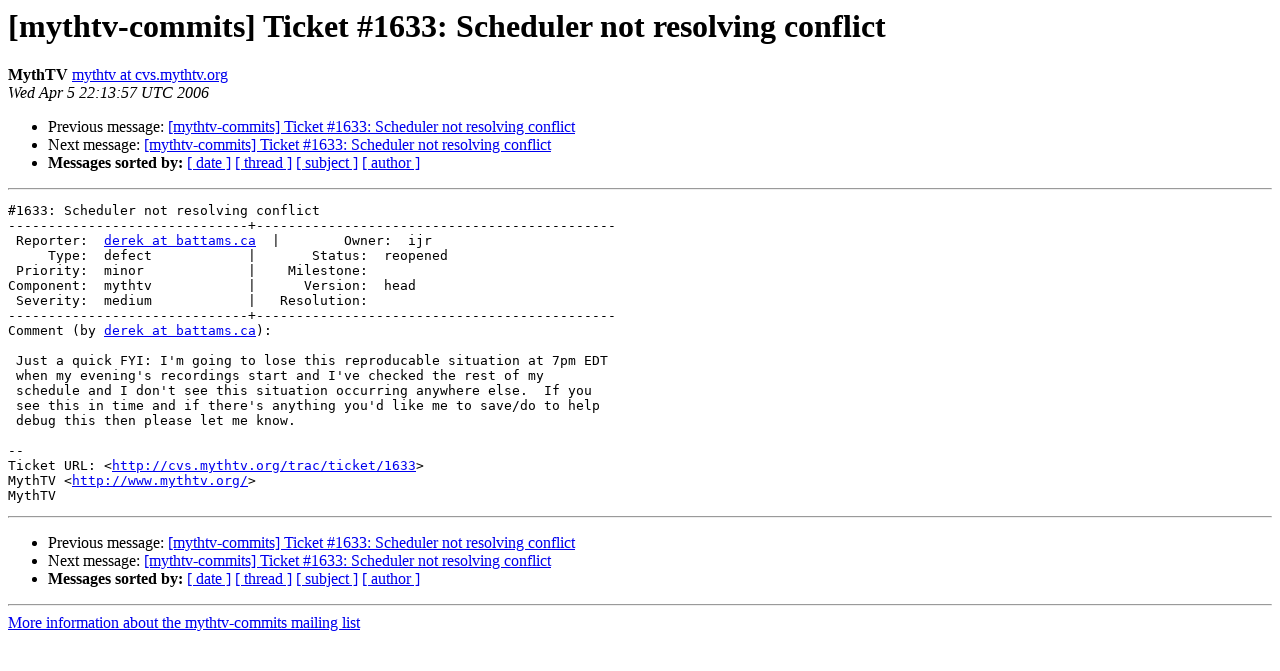

--- FILE ---
content_type: text/html
request_url: http://lists.mythtv.org/pipermail/mythtv-commits/2006-April/016129.html
body_size: 1219
content:
<!DOCTYPE HTML PUBLIC "-//W3C//DTD HTML 3.2//EN">
<HTML>
 <HEAD>
   <TITLE> [mythtv-commits] Ticket #1633: Scheduler not resolving conflict
   </TITLE>
   <LINK REL="Index" HREF="index.html" >
   <LINK REL="made" HREF="mailto:mythtv-commits%40mythtv.org?Subject=%5Bmythtv-commits%5D%20Ticket%20%231633%3A%20Scheduler%20not%20resolving%20conflict&In-Reply-To=059.3bc844d6e5154a975c699e7482963fb6%40cvs.mythtv.org">
   <META NAME="robots" CONTENT="index,nofollow">
   <META http-equiv="Content-Type" content="text/html; charset=iso-8859-1">
   <LINK REL="Previous"  HREF="016128.html">
   <LINK REL="Next"  HREF="016133.html">
 </HEAD>
 <BODY BGCOLOR="#ffffff">
   <H1>[mythtv-commits] Ticket #1633: Scheduler not resolving conflict</H1>
    <B>MythTV</B> 
    <A HREF="mailto:mythtv-commits%40mythtv.org?Subject=%5Bmythtv-commits%5D%20Ticket%20%231633%3A%20Scheduler%20not%20resolving%20conflict&In-Reply-To=059.3bc844d6e5154a975c699e7482963fb6%40cvs.mythtv.org"
       TITLE="[mythtv-commits] Ticket #1633: Scheduler not resolving conflict">mythtv at cvs.mythtv.org
       </A><BR>
    <I>Wed Apr  5 22:13:57 UTC 2006</I>
    <P><UL>
        <LI>Previous message: <A HREF="016128.html">[mythtv-commits] Ticket #1633: Scheduler not resolving conflict
</A></li>
        <LI>Next message: <A HREF="016133.html">[mythtv-commits] Ticket #1633: Scheduler not resolving conflict
</A></li>
         <LI> <B>Messages sorted by:</B> 
              <a href="date.html#16129">[ date ]</a>
              <a href="thread.html#16129">[ thread ]</a>
              <a href="subject.html#16129">[ subject ]</a>
              <a href="author.html#16129">[ author ]</a>
         </LI>
       </UL>
    <HR>  
<!--beginarticle-->
<PRE>#1633: Scheduler not resolving conflict
------------------------------+---------------------------------------------
 Reporter:  <A HREF="http://mythtv.org/cgi-bin/mailman/listinfo/mythtv-commits">derek at battams.ca</A>  |        Owner:  ijr     
     Type:  defect            |       Status:  reopened
 Priority:  minor             |    Milestone:          
Component:  mythtv            |      Version:  head    
 Severity:  medium            |   Resolution:          
------------------------------+---------------------------------------------
Comment (by <A HREF="http://mythtv.org/cgi-bin/mailman/listinfo/mythtv-commits">derek at battams.ca</A>):

 Just a quick FYI: I'm going to lose this reproducable situation at 7pm EDT
 when my evening's recordings start and I've checked the rest of my
 schedule and I don't see this situation occurring anywhere else.  If you
 see this in time and if there's anything you'd like me to save/do to help
 debug this then please let me know.

-- 
Ticket URL: &lt;<A HREF="http://cvs.mythtv.org/trac/ticket/1633">http://cvs.mythtv.org/trac/ticket/1633</A>&gt;
MythTV &lt;<A HREF="http://www.mythtv.org/">http://www.mythtv.org/</A>&gt;
MythTV
</PRE>






















<!--endarticle-->
    <HR>
    <P><UL>
        <!--threads-->
	<LI>Previous message: <A HREF="016128.html">[mythtv-commits] Ticket #1633: Scheduler not resolving conflict
</A></li>
	<LI>Next message: <A HREF="016133.html">[mythtv-commits] Ticket #1633: Scheduler not resolving conflict
</A></li>
         <LI> <B>Messages sorted by:</B> 
              <a href="date.html#16129">[ date ]</a>
              <a href="thread.html#16129">[ thread ]</a>
              <a href="subject.html#16129">[ subject ]</a>
              <a href="author.html#16129">[ author ]</a>
         </LI>
       </UL>

<hr>
<a href="http://mythtv.org/cgi-bin/mailman/listinfo/mythtv-commits">More information about the mythtv-commits
mailing list</a><br>
</body></html>
